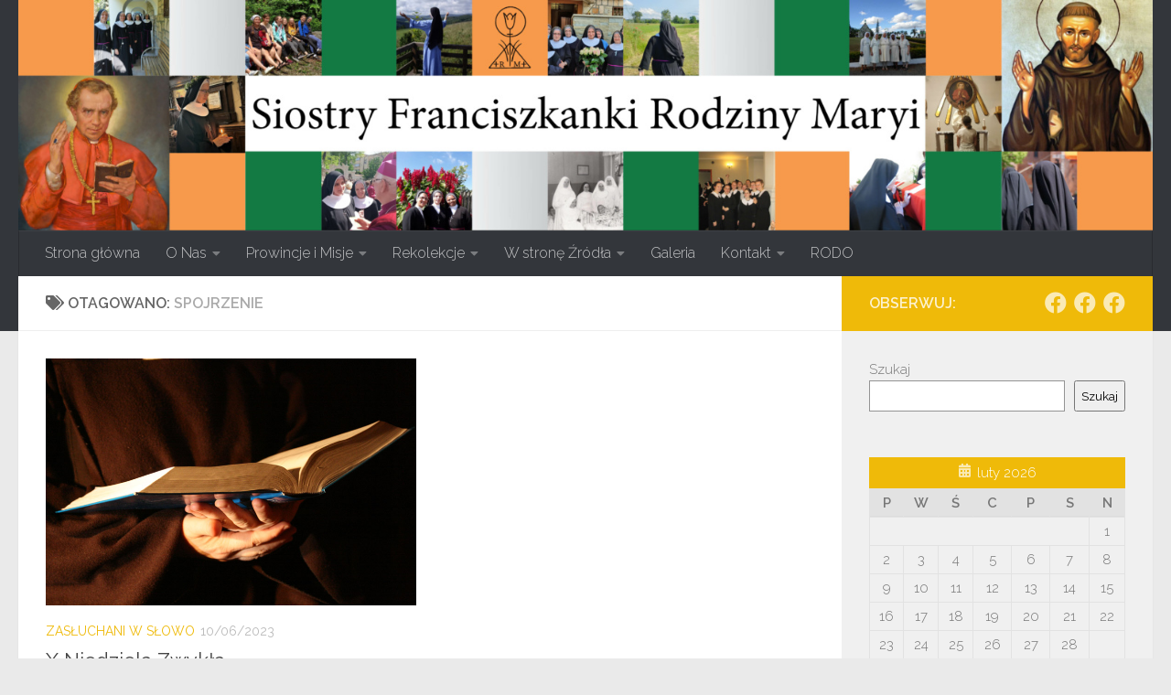

--- FILE ---
content_type: text/html; charset=UTF-8
request_url: https://siostryfranciszkanki.pl/tag/spojrzenie/
body_size: 12122
content:
<!DOCTYPE html>
<html class="no-js" lang="pl-PL">
<head>
  <meta charset="UTF-8">
  <meta name="viewport" content="width=device-width, initial-scale=1.0">
  <link rel="profile" href="https://gmpg.org/xfn/11" />
  <link rel="pingback" href="https://siostryfranciszkanki.pl/xmlrpc.php">

  
<!-- MapPress Easy Google Maps Version:2.95 (https://www.mappresspro.com) -->
<meta name='robots' content='index, follow, max-image-preview:large, max-snippet:-1, max-video-preview:-1' />
<script>document.documentElement.className = document.documentElement.className.replace("no-js","js");</script>

	<!-- This site is optimized with the Yoast SEO plugin v21.8 - https://yoast.com/wordpress/plugins/seo/ -->
	<title>Archiwa spojrzenie - Zgromadzenie Sióstr Franciszkanek Rodziny Maryi</title>
	<link rel="canonical" href="https://siostryfranciszkanki.pl/tag/spojrzenie/" />
	<meta property="og:locale" content="pl_PL" />
	<meta property="og:type" content="article" />
	<meta property="og:title" content="Archiwa spojrzenie - Zgromadzenie Sióstr Franciszkanek Rodziny Maryi" />
	<meta property="og:url" content="https://siostryfranciszkanki.pl/tag/spojrzenie/" />
	<meta property="og:site_name" content="Zgromadzenie Sióstr Franciszkanek Rodziny Maryi" />
	<meta name="twitter:card" content="summary_large_image" />
	<script type="application/ld+json" class="yoast-schema-graph">{"@context":"https://schema.org","@graph":[{"@type":"CollectionPage","@id":"https://siostryfranciszkanki.pl/tag/spojrzenie/","url":"https://siostryfranciszkanki.pl/tag/spojrzenie/","name":"Archiwa spojrzenie - Zgromadzenie Sióstr Franciszkanek Rodziny Maryi","isPartOf":{"@id":"https://siostryfranciszkanki.pl/#website"},"primaryImageOfPage":{"@id":"https://siostryfranciszkanki.pl/tag/spojrzenie/#primaryimage"},"image":{"@id":"https://siostryfranciszkanki.pl/tag/spojrzenie/#primaryimage"},"thumbnailUrl":"https://siostryfranciszkanki.pl/wp-content/uploads/2015/11/slowo.jpg","breadcrumb":{"@id":"https://siostryfranciszkanki.pl/tag/spojrzenie/#breadcrumb"},"inLanguage":"pl-PL"},{"@type":"ImageObject","inLanguage":"pl-PL","@id":"https://siostryfranciszkanki.pl/tag/spojrzenie/#primaryimage","url":"https://siostryfranciszkanki.pl/wp-content/uploads/2015/11/slowo.jpg","contentUrl":"https://siostryfranciszkanki.pl/wp-content/uploads/2015/11/slowo.jpg","width":800,"height":533},{"@type":"BreadcrumbList","@id":"https://siostryfranciszkanki.pl/tag/spojrzenie/#breadcrumb","itemListElement":[{"@type":"ListItem","position":1,"name":"Strona główna","item":"https://siostryfranciszkanki.pl/"},{"@type":"ListItem","position":2,"name":"spojrzenie"}]},{"@type":"WebSite","@id":"https://siostryfranciszkanki.pl/#website","url":"https://siostryfranciszkanki.pl/","name":"Zgromadzenie Sióstr Franciszkanek Rodziny Maryi","description":"","potentialAction":[{"@type":"SearchAction","target":{"@type":"EntryPoint","urlTemplate":"https://siostryfranciszkanki.pl/?s={search_term_string}"},"query-input":"required name=search_term_string"}],"inLanguage":"pl-PL"}]}</script>
	<!-- / Yoast SEO plugin. -->


<link rel='dns-prefetch' href='//stats.wp.com' />
<link rel="alternate" type="application/rss+xml" title="Zgromadzenie Sióstr Franciszkanek Rodziny Maryi &raquo; Kanał z wpisami" href="https://siostryfranciszkanki.pl/feed/" />
<link rel="alternate" type="application/rss+xml" title="Zgromadzenie Sióstr Franciszkanek Rodziny Maryi &raquo; Kanał z komentarzami" href="https://siostryfranciszkanki.pl/comments/feed/" />
<link rel="alternate" type="text/calendar" title="Zgromadzenie Sióstr Franciszkanek Rodziny Maryi &raquo; iCal Feed" href="https://siostryfranciszkanki.pl/rekolekcje/?ical=1" />
<link id="hu-user-gfont" href="//fonts.googleapis.com/css?family=Raleway:400,300,600" rel="stylesheet" type="text/css"><link rel="alternate" type="application/rss+xml" title="Zgromadzenie Sióstr Franciszkanek Rodziny Maryi &raquo; Kanał z wpisami otagowanymi jako spojrzenie" href="https://siostryfranciszkanki.pl/tag/spojrzenie/feed/" />
<script>
window._wpemojiSettings = {"baseUrl":"https:\/\/s.w.org\/images\/core\/emoji\/15.0.3\/72x72\/","ext":".png","svgUrl":"https:\/\/s.w.org\/images\/core\/emoji\/15.0.3\/svg\/","svgExt":".svg","source":{"concatemoji":"https:\/\/siostryfranciszkanki.pl\/wp-includes\/js\/wp-emoji-release.min.js?ver=6.5.7"}};
/*! This file is auto-generated */
!function(i,n){var o,s,e;function c(e){try{var t={supportTests:e,timestamp:(new Date).valueOf()};sessionStorage.setItem(o,JSON.stringify(t))}catch(e){}}function p(e,t,n){e.clearRect(0,0,e.canvas.width,e.canvas.height),e.fillText(t,0,0);var t=new Uint32Array(e.getImageData(0,0,e.canvas.width,e.canvas.height).data),r=(e.clearRect(0,0,e.canvas.width,e.canvas.height),e.fillText(n,0,0),new Uint32Array(e.getImageData(0,0,e.canvas.width,e.canvas.height).data));return t.every(function(e,t){return e===r[t]})}function u(e,t,n){switch(t){case"flag":return n(e,"\ud83c\udff3\ufe0f\u200d\u26a7\ufe0f","\ud83c\udff3\ufe0f\u200b\u26a7\ufe0f")?!1:!n(e,"\ud83c\uddfa\ud83c\uddf3","\ud83c\uddfa\u200b\ud83c\uddf3")&&!n(e,"\ud83c\udff4\udb40\udc67\udb40\udc62\udb40\udc65\udb40\udc6e\udb40\udc67\udb40\udc7f","\ud83c\udff4\u200b\udb40\udc67\u200b\udb40\udc62\u200b\udb40\udc65\u200b\udb40\udc6e\u200b\udb40\udc67\u200b\udb40\udc7f");case"emoji":return!n(e,"\ud83d\udc26\u200d\u2b1b","\ud83d\udc26\u200b\u2b1b")}return!1}function f(e,t,n){var r="undefined"!=typeof WorkerGlobalScope&&self instanceof WorkerGlobalScope?new OffscreenCanvas(300,150):i.createElement("canvas"),a=r.getContext("2d",{willReadFrequently:!0}),o=(a.textBaseline="top",a.font="600 32px Arial",{});return e.forEach(function(e){o[e]=t(a,e,n)}),o}function t(e){var t=i.createElement("script");t.src=e,t.defer=!0,i.head.appendChild(t)}"undefined"!=typeof Promise&&(o="wpEmojiSettingsSupports",s=["flag","emoji"],n.supports={everything:!0,everythingExceptFlag:!0},e=new Promise(function(e){i.addEventListener("DOMContentLoaded",e,{once:!0})}),new Promise(function(t){var n=function(){try{var e=JSON.parse(sessionStorage.getItem(o));if("object"==typeof e&&"number"==typeof e.timestamp&&(new Date).valueOf()<e.timestamp+604800&&"object"==typeof e.supportTests)return e.supportTests}catch(e){}return null}();if(!n){if("undefined"!=typeof Worker&&"undefined"!=typeof OffscreenCanvas&&"undefined"!=typeof URL&&URL.createObjectURL&&"undefined"!=typeof Blob)try{var e="postMessage("+f.toString()+"("+[JSON.stringify(s),u.toString(),p.toString()].join(",")+"));",r=new Blob([e],{type:"text/javascript"}),a=new Worker(URL.createObjectURL(r),{name:"wpTestEmojiSupports"});return void(a.onmessage=function(e){c(n=e.data),a.terminate(),t(n)})}catch(e){}c(n=f(s,u,p))}t(n)}).then(function(e){for(var t in e)n.supports[t]=e[t],n.supports.everything=n.supports.everything&&n.supports[t],"flag"!==t&&(n.supports.everythingExceptFlag=n.supports.everythingExceptFlag&&n.supports[t]);n.supports.everythingExceptFlag=n.supports.everythingExceptFlag&&!n.supports.flag,n.DOMReady=!1,n.readyCallback=function(){n.DOMReady=!0}}).then(function(){return e}).then(function(){var e;n.supports.everything||(n.readyCallback(),(e=n.source||{}).concatemoji?t(e.concatemoji):e.wpemoji&&e.twemoji&&(t(e.twemoji),t(e.wpemoji)))}))}((window,document),window._wpemojiSettings);
</script>
<style id='wp-emoji-styles-inline-css'>

	img.wp-smiley, img.emoji {
		display: inline !important;
		border: none !important;
		box-shadow: none !important;
		height: 1em !important;
		width: 1em !important;
		margin: 0 0.07em !important;
		vertical-align: -0.1em !important;
		background: none !important;
		padding: 0 !important;
	}
</style>
<link rel='stylesheet' id='wp-block-library-css' href='https://siostryfranciszkanki.pl/wp-includes/css/dist/block-library/style.min.css?ver=6.5.7' media='all' />
<link rel='stylesheet' id='mappress-leaflet-css' href='https://siostryfranciszkanki.pl/wp-content/plugins/mappress-google-maps-for-wordpress/lib/leaflet/leaflet.css?ver=1.7.1' media='all' />
<link rel='stylesheet' id='mappress-css' href='https://siostryfranciszkanki.pl/wp-content/plugins/mappress-google-maps-for-wordpress/css/mappress.css?ver=2.95' media='all' />
<link rel='stylesheet' id='mediaelement-css' href='https://siostryfranciszkanki.pl/wp-includes/js/mediaelement/mediaelementplayer-legacy.min.css?ver=4.2.17' media='all' />
<link rel='stylesheet' id='wp-mediaelement-css' href='https://siostryfranciszkanki.pl/wp-includes/js/mediaelement/wp-mediaelement.min.css?ver=6.5.7' media='all' />
<style id='jetpack-sharing-buttons-style-inline-css'>
.jetpack-sharing-buttons__services-list{display:flex;flex-direction:row;flex-wrap:wrap;gap:0;list-style-type:none;margin:5px;padding:0}.jetpack-sharing-buttons__services-list.has-small-icon-size{font-size:12px}.jetpack-sharing-buttons__services-list.has-normal-icon-size{font-size:16px}.jetpack-sharing-buttons__services-list.has-large-icon-size{font-size:24px}.jetpack-sharing-buttons__services-list.has-huge-icon-size{font-size:36px}@media print{.jetpack-sharing-buttons__services-list{display:none!important}}.editor-styles-wrapper .wp-block-jetpack-sharing-buttons{gap:0;padding-inline-start:0}ul.jetpack-sharing-buttons__services-list.has-background{padding:1.25em 2.375em}
</style>
<style id='classic-theme-styles-inline-css'>
/*! This file is auto-generated */
.wp-block-button__link{color:#fff;background-color:#32373c;border-radius:9999px;box-shadow:none;text-decoration:none;padding:calc(.667em + 2px) calc(1.333em + 2px);font-size:1.125em}.wp-block-file__button{background:#32373c;color:#fff;text-decoration:none}
</style>
<style id='global-styles-inline-css'>
body{--wp--preset--color--black: #000000;--wp--preset--color--cyan-bluish-gray: #abb8c3;--wp--preset--color--white: #ffffff;--wp--preset--color--pale-pink: #f78da7;--wp--preset--color--vivid-red: #cf2e2e;--wp--preset--color--luminous-vivid-orange: #ff6900;--wp--preset--color--luminous-vivid-amber: #fcb900;--wp--preset--color--light-green-cyan: #7bdcb5;--wp--preset--color--vivid-green-cyan: #00d084;--wp--preset--color--pale-cyan-blue: #8ed1fc;--wp--preset--color--vivid-cyan-blue: #0693e3;--wp--preset--color--vivid-purple: #9b51e0;--wp--preset--gradient--vivid-cyan-blue-to-vivid-purple: linear-gradient(135deg,rgba(6,147,227,1) 0%,rgb(155,81,224) 100%);--wp--preset--gradient--light-green-cyan-to-vivid-green-cyan: linear-gradient(135deg,rgb(122,220,180) 0%,rgb(0,208,130) 100%);--wp--preset--gradient--luminous-vivid-amber-to-luminous-vivid-orange: linear-gradient(135deg,rgba(252,185,0,1) 0%,rgba(255,105,0,1) 100%);--wp--preset--gradient--luminous-vivid-orange-to-vivid-red: linear-gradient(135deg,rgba(255,105,0,1) 0%,rgb(207,46,46) 100%);--wp--preset--gradient--very-light-gray-to-cyan-bluish-gray: linear-gradient(135deg,rgb(238,238,238) 0%,rgb(169,184,195) 100%);--wp--preset--gradient--cool-to-warm-spectrum: linear-gradient(135deg,rgb(74,234,220) 0%,rgb(151,120,209) 20%,rgb(207,42,186) 40%,rgb(238,44,130) 60%,rgb(251,105,98) 80%,rgb(254,248,76) 100%);--wp--preset--gradient--blush-light-purple: linear-gradient(135deg,rgb(255,206,236) 0%,rgb(152,150,240) 100%);--wp--preset--gradient--blush-bordeaux: linear-gradient(135deg,rgb(254,205,165) 0%,rgb(254,45,45) 50%,rgb(107,0,62) 100%);--wp--preset--gradient--luminous-dusk: linear-gradient(135deg,rgb(255,203,112) 0%,rgb(199,81,192) 50%,rgb(65,88,208) 100%);--wp--preset--gradient--pale-ocean: linear-gradient(135deg,rgb(255,245,203) 0%,rgb(182,227,212) 50%,rgb(51,167,181) 100%);--wp--preset--gradient--electric-grass: linear-gradient(135deg,rgb(202,248,128) 0%,rgb(113,206,126) 100%);--wp--preset--gradient--midnight: linear-gradient(135deg,rgb(2,3,129) 0%,rgb(40,116,252) 100%);--wp--preset--font-size--small: 13px;--wp--preset--font-size--medium: 20px;--wp--preset--font-size--large: 36px;--wp--preset--font-size--x-large: 42px;--wp--preset--spacing--20: 0.44rem;--wp--preset--spacing--30: 0.67rem;--wp--preset--spacing--40: 1rem;--wp--preset--spacing--50: 1.5rem;--wp--preset--spacing--60: 2.25rem;--wp--preset--spacing--70: 3.38rem;--wp--preset--spacing--80: 5.06rem;--wp--preset--shadow--natural: 6px 6px 9px rgba(0, 0, 0, 0.2);--wp--preset--shadow--deep: 12px 12px 50px rgba(0, 0, 0, 0.4);--wp--preset--shadow--sharp: 6px 6px 0px rgba(0, 0, 0, 0.2);--wp--preset--shadow--outlined: 6px 6px 0px -3px rgba(255, 255, 255, 1), 6px 6px rgba(0, 0, 0, 1);--wp--preset--shadow--crisp: 6px 6px 0px rgba(0, 0, 0, 1);}:where(.is-layout-flex){gap: 0.5em;}:where(.is-layout-grid){gap: 0.5em;}body .is-layout-flex{display: flex;}body .is-layout-flex{flex-wrap: wrap;align-items: center;}body .is-layout-flex > *{margin: 0;}body .is-layout-grid{display: grid;}body .is-layout-grid > *{margin: 0;}:where(.wp-block-columns.is-layout-flex){gap: 2em;}:where(.wp-block-columns.is-layout-grid){gap: 2em;}:where(.wp-block-post-template.is-layout-flex){gap: 1.25em;}:where(.wp-block-post-template.is-layout-grid){gap: 1.25em;}.has-black-color{color: var(--wp--preset--color--black) !important;}.has-cyan-bluish-gray-color{color: var(--wp--preset--color--cyan-bluish-gray) !important;}.has-white-color{color: var(--wp--preset--color--white) !important;}.has-pale-pink-color{color: var(--wp--preset--color--pale-pink) !important;}.has-vivid-red-color{color: var(--wp--preset--color--vivid-red) !important;}.has-luminous-vivid-orange-color{color: var(--wp--preset--color--luminous-vivid-orange) !important;}.has-luminous-vivid-amber-color{color: var(--wp--preset--color--luminous-vivid-amber) !important;}.has-light-green-cyan-color{color: var(--wp--preset--color--light-green-cyan) !important;}.has-vivid-green-cyan-color{color: var(--wp--preset--color--vivid-green-cyan) !important;}.has-pale-cyan-blue-color{color: var(--wp--preset--color--pale-cyan-blue) !important;}.has-vivid-cyan-blue-color{color: var(--wp--preset--color--vivid-cyan-blue) !important;}.has-vivid-purple-color{color: var(--wp--preset--color--vivid-purple) !important;}.has-black-background-color{background-color: var(--wp--preset--color--black) !important;}.has-cyan-bluish-gray-background-color{background-color: var(--wp--preset--color--cyan-bluish-gray) !important;}.has-white-background-color{background-color: var(--wp--preset--color--white) !important;}.has-pale-pink-background-color{background-color: var(--wp--preset--color--pale-pink) !important;}.has-vivid-red-background-color{background-color: var(--wp--preset--color--vivid-red) !important;}.has-luminous-vivid-orange-background-color{background-color: var(--wp--preset--color--luminous-vivid-orange) !important;}.has-luminous-vivid-amber-background-color{background-color: var(--wp--preset--color--luminous-vivid-amber) !important;}.has-light-green-cyan-background-color{background-color: var(--wp--preset--color--light-green-cyan) !important;}.has-vivid-green-cyan-background-color{background-color: var(--wp--preset--color--vivid-green-cyan) !important;}.has-pale-cyan-blue-background-color{background-color: var(--wp--preset--color--pale-cyan-blue) !important;}.has-vivid-cyan-blue-background-color{background-color: var(--wp--preset--color--vivid-cyan-blue) !important;}.has-vivid-purple-background-color{background-color: var(--wp--preset--color--vivid-purple) !important;}.has-black-border-color{border-color: var(--wp--preset--color--black) !important;}.has-cyan-bluish-gray-border-color{border-color: var(--wp--preset--color--cyan-bluish-gray) !important;}.has-white-border-color{border-color: var(--wp--preset--color--white) !important;}.has-pale-pink-border-color{border-color: var(--wp--preset--color--pale-pink) !important;}.has-vivid-red-border-color{border-color: var(--wp--preset--color--vivid-red) !important;}.has-luminous-vivid-orange-border-color{border-color: var(--wp--preset--color--luminous-vivid-orange) !important;}.has-luminous-vivid-amber-border-color{border-color: var(--wp--preset--color--luminous-vivid-amber) !important;}.has-light-green-cyan-border-color{border-color: var(--wp--preset--color--light-green-cyan) !important;}.has-vivid-green-cyan-border-color{border-color: var(--wp--preset--color--vivid-green-cyan) !important;}.has-pale-cyan-blue-border-color{border-color: var(--wp--preset--color--pale-cyan-blue) !important;}.has-vivid-cyan-blue-border-color{border-color: var(--wp--preset--color--vivid-cyan-blue) !important;}.has-vivid-purple-border-color{border-color: var(--wp--preset--color--vivid-purple) !important;}.has-vivid-cyan-blue-to-vivid-purple-gradient-background{background: var(--wp--preset--gradient--vivid-cyan-blue-to-vivid-purple) !important;}.has-light-green-cyan-to-vivid-green-cyan-gradient-background{background: var(--wp--preset--gradient--light-green-cyan-to-vivid-green-cyan) !important;}.has-luminous-vivid-amber-to-luminous-vivid-orange-gradient-background{background: var(--wp--preset--gradient--luminous-vivid-amber-to-luminous-vivid-orange) !important;}.has-luminous-vivid-orange-to-vivid-red-gradient-background{background: var(--wp--preset--gradient--luminous-vivid-orange-to-vivid-red) !important;}.has-very-light-gray-to-cyan-bluish-gray-gradient-background{background: var(--wp--preset--gradient--very-light-gray-to-cyan-bluish-gray) !important;}.has-cool-to-warm-spectrum-gradient-background{background: var(--wp--preset--gradient--cool-to-warm-spectrum) !important;}.has-blush-light-purple-gradient-background{background: var(--wp--preset--gradient--blush-light-purple) !important;}.has-blush-bordeaux-gradient-background{background: var(--wp--preset--gradient--blush-bordeaux) !important;}.has-luminous-dusk-gradient-background{background: var(--wp--preset--gradient--luminous-dusk) !important;}.has-pale-ocean-gradient-background{background: var(--wp--preset--gradient--pale-ocean) !important;}.has-electric-grass-gradient-background{background: var(--wp--preset--gradient--electric-grass) !important;}.has-midnight-gradient-background{background: var(--wp--preset--gradient--midnight) !important;}.has-small-font-size{font-size: var(--wp--preset--font-size--small) !important;}.has-medium-font-size{font-size: var(--wp--preset--font-size--medium) !important;}.has-large-font-size{font-size: var(--wp--preset--font-size--large) !important;}.has-x-large-font-size{font-size: var(--wp--preset--font-size--x-large) !important;}
.wp-block-navigation a:where(:not(.wp-element-button)){color: inherit;}
:where(.wp-block-post-template.is-layout-flex){gap: 1.25em;}:where(.wp-block-post-template.is-layout-grid){gap: 1.25em;}
:where(.wp-block-columns.is-layout-flex){gap: 2em;}:where(.wp-block-columns.is-layout-grid){gap: 2em;}
.wp-block-pullquote{font-size: 1.5em;line-height: 1.6;}
</style>
<link rel='stylesheet' id='hueman-main-style-css' href='https://siostryfranciszkanki.pl/wp-content/themes/hueman/assets/front/css/main.min.css?ver=3.7.24' media='all' />
<style id='hueman-main-style-inline-css'>
body { font-family:'Raleway', Arial, sans-serif;font-size:1.00rem }@media only screen and (min-width: 720px) {
        .nav > li { font-size:1.00rem; }
      }::selection { background-color: #efba09; }
::-moz-selection { background-color: #efba09; }a,a>span.hu-external::after,.themeform label .required,#flexslider-featured .flex-direction-nav .flex-next:hover,#flexslider-featured .flex-direction-nav .flex-prev:hover,.post-hover:hover .post-title a,.post-title a:hover,.sidebar.s1 .post-nav li a:hover i,.content .post-nav li a:hover i,.post-related a:hover,.sidebar.s1 .widget_rss ul li a,#footer .widget_rss ul li a,.sidebar.s1 .widget_calendar a,#footer .widget_calendar a,.sidebar.s1 .alx-tab .tab-item-category a,.sidebar.s1 .alx-posts .post-item-category a,.sidebar.s1 .alx-tab li:hover .tab-item-title a,.sidebar.s1 .alx-tab li:hover .tab-item-comment a,.sidebar.s1 .alx-posts li:hover .post-item-title a,#footer .alx-tab .tab-item-category a,#footer .alx-posts .post-item-category a,#footer .alx-tab li:hover .tab-item-title a,#footer .alx-tab li:hover .tab-item-comment a,#footer .alx-posts li:hover .post-item-title a,.comment-tabs li.active a,.comment-awaiting-moderation,.child-menu a:hover,.child-menu .current_page_item > a,.wp-pagenavi a{ color: #efba09; }input[type="submit"],.themeform button[type="submit"],.sidebar.s1 .sidebar-top,.sidebar.s1 .sidebar-toggle,#flexslider-featured .flex-control-nav li a.flex-active,.post-tags a:hover,.sidebar.s1 .widget_calendar caption,#footer .widget_calendar caption,.author-bio .bio-avatar:after,.commentlist li.bypostauthor > .comment-body:after,.commentlist li.comment-author-admin > .comment-body:after{ background-color: #efba09; }.post-format .format-container { border-color: #efba09; }.sidebar.s1 .alx-tabs-nav li.active a,#footer .alx-tabs-nav li.active a,.comment-tabs li.active a,.wp-pagenavi a:hover,.wp-pagenavi a:active,.wp-pagenavi span.current{ border-bottom-color: #efba09!important; }.sidebar.s2 .post-nav li a:hover i,
.sidebar.s2 .widget_rss ul li a,
.sidebar.s2 .widget_calendar a,
.sidebar.s2 .alx-tab .tab-item-category a,
.sidebar.s2 .alx-posts .post-item-category a,
.sidebar.s2 .alx-tab li:hover .tab-item-title a,
.sidebar.s2 .alx-tab li:hover .tab-item-comment a,
.sidebar.s2 .alx-posts li:hover .post-item-title a { color: #82b965; }
.sidebar.s2 .sidebar-top,.sidebar.s2 .sidebar-toggle,.post-comments,.jp-play-bar,.jp-volume-bar-value,.sidebar.s2 .widget_calendar caption{ background-color: #82b965; }.sidebar.s2 .alx-tabs-nav li.active a { border-bottom-color: #82b965; }
.post-comments::before { border-right-color: #82b965; }
      .search-expand,
              #nav-topbar.nav-container { background-color: #683013}@media only screen and (min-width: 720px) {
                #nav-topbar .nav ul { background-color: #683013; }
              }.is-scrolled #header .nav-container.desktop-sticky,
              .is-scrolled #header .search-expand { background-color: #683013; background-color: rgba(104,48,19,0.90) }.is-scrolled .topbar-transparent #nav-topbar.desktop-sticky .nav ul { background-color: #683013; background-color: rgba(104,48,19,0.95) }#header { background-color: #33363b; }
@media only screen and (min-width: 720px) {
  #nav-header .nav ul { background-color: #33363b; }
}
        #header #nav-mobile { background-color: #33363b; }.is-scrolled #header #nav-mobile { background-color: #33363b; background-color: rgba(51,54,59,0.90) }#nav-header.nav-container, #main-header-search .search-expand { background-color: #33363b; }
@media only screen and (min-width: 720px) {
  #nav-header .nav ul { background-color: #33363b; }
}
        body { background-color: #eaeaea; }
</style>
<link rel='stylesheet' id='hueman-font-awesome-css' href='https://siostryfranciszkanki.pl/wp-content/themes/hueman/assets/front/css/font-awesome.min.css?ver=3.7.24' media='all' />
<script src="https://siostryfranciszkanki.pl/wp-includes/js/jquery/jquery.min.js?ver=3.7.1" id="jquery-core-js"></script>
<script src="https://siostryfranciszkanki.pl/wp-includes/js/jquery/jquery-migrate.min.js?ver=3.4.1" id="jquery-migrate-js"></script>
<link rel="https://api.w.org/" href="https://siostryfranciszkanki.pl/wp-json/" /><link rel="alternate" type="application/json" href="https://siostryfranciszkanki.pl/wp-json/wp/v2/tags/96" /><link rel="EditURI" type="application/rsd+xml" title="RSD" href="https://siostryfranciszkanki.pl/xmlrpc.php?rsd" />
<meta name="generator" content="WordPress 6.5.7" />
<meta name="tec-api-version" content="v1"><meta name="tec-api-origin" content="https://siostryfranciszkanki.pl"><link rel="alternate" href="https://siostryfranciszkanki.pl/wp-json/tribe/events/v1/events/?tags=spojrzenie" />	<style>img#wpstats{display:none}</style>
		    <link rel="preload" as="font" type="font/woff2" href="https://siostryfranciszkanki.pl/wp-content/themes/hueman/assets/front/webfonts/fa-brands-400.woff2?v=5.15.2" crossorigin="anonymous"/>
    <link rel="preload" as="font" type="font/woff2" href="https://siostryfranciszkanki.pl/wp-content/themes/hueman/assets/front/webfonts/fa-regular-400.woff2?v=5.15.2" crossorigin="anonymous"/>
    <link rel="preload" as="font" type="font/woff2" href="https://siostryfranciszkanki.pl/wp-content/themes/hueman/assets/front/webfonts/fa-solid-900.woff2?v=5.15.2" crossorigin="anonymous"/>
  <!--[if lt IE 9]>
<script src="https://siostryfranciszkanki.pl/wp-content/themes/hueman/assets/front/js/ie/html5shiv-printshiv.min.js"></script>
<script src="https://siostryfranciszkanki.pl/wp-content/themes/hueman/assets/front/js/ie/selectivizr.js"></script>
<![endif]-->
<link rel="icon" href="https://siostryfranciszkanki.pl/wp-content/uploads/2016/01/fav-36x36.jpg" sizes="32x32" />
<link rel="icon" href="https://siostryfranciszkanki.pl/wp-content/uploads/2016/01/fav.jpg" sizes="192x192" />
<link rel="apple-touch-icon" href="https://siostryfranciszkanki.pl/wp-content/uploads/2016/01/fav.jpg" />
<meta name="msapplication-TileImage" content="https://siostryfranciszkanki.pl/wp-content/uploads/2016/01/fav.jpg" />
</head>

<body class="archive tag tag-spojrzenie tag-96 wp-embed-responsive tribe-no-js col-2cl full-width header-desktop-sticky header-mobile-sticky hueman-3-7-24 chrome">
<div id="wrapper">
  <a class="screen-reader-text skip-link" href="#content">Skip to content</a>
  
  <header id="header" class="main-menu-mobile-on one-mobile-menu main_menu header-ads-desktop  topbar-transparent has-header-img">
        <nav class="nav-container group mobile-menu mobile-sticky " id="nav-mobile" data-menu-id="header-1">
  <div class="mobile-title-logo-in-header"><p class="site-title">                  <a class="custom-logo-link" href="https://siostryfranciszkanki.pl/" rel="home" title="Zgromadzenie Sióstr Franciszkanek Rodziny Maryi | Strona główna">Zgromadzenie Sióstr Franciszkanek Rodziny Maryi</a>                </p></div>
        
                    <!-- <div class="ham__navbar-toggler collapsed" aria-expanded="false">
          <div class="ham__navbar-span-wrapper">
            <span class="ham-toggler-menu__span"></span>
          </div>
        </div> -->
        <button class="ham__navbar-toggler-two collapsed" title="Menu" aria-expanded="false">
          <span class="ham__navbar-span-wrapper">
            <span class="line line-1"></span>
            <span class="line line-2"></span>
            <span class="line line-3"></span>
          </span>
        </button>
            
      <div class="nav-text"></div>
      <div class="nav-wrap container">
                  <ul class="nav container-inner group mobile-search">
                            <li>
                  <form role="search" method="get" class="search-form" action="https://siostryfranciszkanki.pl/">
				<label>
					<span class="screen-reader-text">Szukaj:</span>
					<input type="search" class="search-field" placeholder="Szukaj &hellip;" value="" name="s" />
				</label>
				<input type="submit" class="search-submit" value="Szukaj" />
			</form>                </li>
                      </ul>
                <ul id="menu-main-menu" class="nav container-inner group"><li id="menu-item-4511" class="menu-item menu-item-type-custom menu-item-object-custom menu-item-home menu-item-4511"><a href="https://siostryfranciszkanki.pl">Strona główna</a></li>
<li id="menu-item-401" class="menu-item menu-item-type-post_type menu-item-object-page menu-item-has-children menu-item-401"><a href="https://siostryfranciszkanki.pl/o_nas/">O Nas</a>
<ul class="sub-menu">
	<li id="menu-item-628" class="menu-item menu-item-type-post_type menu-item-object-page menu-item-628"><a href="https://siostryfranciszkanki.pl/o_nas/">O Nas</a></li>
	<li id="menu-item-447" class="menu-item menu-item-type-post_type menu-item-object-page menu-item-447"><a href="https://siostryfranciszkanki.pl/o_nas/zalozyciel/">Założyciel</a></li>
	<li id="menu-item-448" class="menu-item menu-item-type-post_type menu-item-object-page menu-item-448"><a href="https://siostryfranciszkanki.pl/o_nas/formacja/">Formacja</a></li>
	<li id="menu-item-458" class="menu-item menu-item-type-post_type menu-item-object-page menu-item-458"><a href="https://siostryfranciszkanki.pl/o_nas/duchowosc/">Duchowość</a></li>
	<li id="menu-item-456" class="menu-item menu-item-type-post_type menu-item-object-page menu-item-456"><a href="https://siostryfranciszkanki.pl/o_nas/apostolstwo/">Apostolstwo</a></li>
	<li id="menu-item-457" class="menu-item menu-item-type-post_type menu-item-object-page menu-item-457"><a href="https://siostryfranciszkanki.pl/o_nas/charyzmat/">Charyzmat</a></li>
</ul>
</li>
<li id="menu-item-874" class="menu-item menu-item-type-post_type menu-item-object-page menu-item-has-children menu-item-874"><a href="https://siostryfranciszkanki.pl/prowincje/prowincja-poznanska/">Prowincje i Misje</a>
<ul class="sub-menu">
	<li id="menu-item-928" class="menu-item menu-item-type-post_type menu-item-object-page menu-item-928"><a href="https://siostryfranciszkanki.pl/prowincje/prowincja-poznanska/">Prowincja Poznańska</a></li>
	<li id="menu-item-875" class="menu-item menu-item-type-post_type menu-item-object-page menu-item-875"><a href="https://siostryfranciszkanki.pl/prowincje/prowincja-krakowska/">Prowincja Krakowska</a></li>
	<li id="menu-item-876" class="menu-item menu-item-type-post_type menu-item-object-page menu-item-876"><a href="https://siostryfranciszkanki.pl/prowincje/prowincja-warszawska/">Prowincja Warszawska</a></li>
	<li id="menu-item-967" class="menu-item menu-item-type-post_type menu-item-object-page menu-item-967"><a href="https://siostryfranciszkanki.pl/prowincja-erechimska/">Prowincja Erechimska</a></li>
	<li id="menu-item-968" class="menu-item menu-item-type-post_type menu-item-object-page menu-item-968"><a href="https://siostryfranciszkanki.pl/prowincja-kurytybska/">Prowincja Kurytybska</a></li>
	<li id="menu-item-960" class="menu-item menu-item-type-post_type menu-item-object-page menu-item-has-children menu-item-960"><a href="https://siostryfranciszkanki.pl/misja-w-rosji/">Misje</a>
	<ul class="sub-menu">
		<li id="menu-item-955" class="menu-item menu-item-type-post_type menu-item-object-page menu-item-955"><a href="https://siostryfranciszkanki.pl/misja-w-rosji/">Misja w Rosji</a></li>
		<li id="menu-item-956" class="menu-item menu-item-type-post_type menu-item-object-page menu-item-956"><a href="https://siostryfranciszkanki.pl/misja-na-bialorusi/">Misja na Białorusi</a></li>
		<li id="menu-item-957" class="menu-item menu-item-type-post_type menu-item-object-page menu-item-957"><a href="https://siostryfranciszkanki.pl/misja-na-ukrainie/">Misja na Ukrainie</a></li>
	</ul>
</li>
</ul>
</li>
<li id="menu-item-397" class="menu-item menu-item-type-custom menu-item-object-custom menu-item-has-children menu-item-397"><a href="#DOMAIN/rekolekcje/">Rekolekcje</a>
<ul class="sub-menu">
	<li id="menu-item-398" class="menu-item menu-item-type-custom menu-item-object-custom menu-item-398"><a href="https://siostryfranciszkanki.pl/rekolekcje/">Kalendarz</a></li>
</ul>
</li>
<li id="menu-item-856" class="menu-item menu-item-type-custom menu-item-object-custom menu-item-has-children menu-item-856"><a href="#">W stronę Źródła</a>
<ul class="sub-menu">
	<li id="menu-item-4552" class="menu-item menu-item-type-taxonomy menu-item-object-category menu-item-4552"><a href="https://siostryfranciszkanki.pl/category/dielenie-sie-wiara/">Dzielenie się wiarą</a></li>
	<li id="menu-item-4551" class="menu-item menu-item-type-taxonomy menu-item-object-category menu-item-4551"><a href="https://siostryfranciszkanki.pl/category/zasluchani-w-slowo/">Zasłuchani w słowo</a></li>
	<li id="menu-item-858" class="menu-item menu-item-type-post_type menu-item-object-page menu-item-858"><a href="https://siostryfranciszkanki.pl/mysli-i-slowa-sw-zygmunta/">Myśli i słowa św. Zygmunta</a></li>
	<li id="menu-item-4553" class="menu-item menu-item-type-taxonomy menu-item-object-category menu-item-4553"><a href="https://siostryfranciszkanki.pl/category/modlitwy/">Modlitwy</a></li>
	<li id="menu-item-2284" class="menu-item menu-item-type-post_type menu-item-object-page menu-item-2284"><a href="https://siostryfranciszkanki.pl/cwiczenia-rekolekcyjne/">Ćwiczenia rekolekcyjne</a></li>
</ul>
</li>
<li id="menu-item-4599" class="menu-item menu-item-type-post_type menu-item-object-page menu-item-4599"><a href="https://siostryfranciszkanki.pl/galeria/">Galeria</a></li>
<li id="menu-item-494" class="menu-item menu-item-type-custom menu-item-object-custom menu-item-has-children menu-item-494"><a href="#">Kontakt</a>
<ul class="sub-menu">
	<li id="menu-item-452" class="menu-item menu-item-type-post_type menu-item-object-page menu-item-452"><a href="https://siostryfranciszkanki.pl/kontakt-dgz/">Dom Generalny Zgromadzenia</a></li>
	<li id="menu-item-503" class="menu-item menu-item-type-post_type menu-item-object-page menu-item-503"><a href="https://siostryfranciszkanki.pl/kontakt-prowincja-krakow/">Prowincja Krakowska</a></li>
	<li id="menu-item-493" class="menu-item menu-item-type-post_type menu-item-object-page menu-item-493"><a href="https://siostryfranciszkanki.pl/kontakt-prowincja-poznanska/">Prowincja Poznańska</a></li>
	<li id="menu-item-506" class="menu-item menu-item-type-post_type menu-item-object-page menu-item-506"><a href="https://siostryfranciszkanki.pl/kontakt-prowincja-warszawa/">Prowincja Warszawa</a></li>
</ul>
</li>
<li id="menu-item-4579" class="menu-item menu-item-type-post_type menu-item-object-page menu-item-4579"><a href="https://siostryfranciszkanki.pl/rodo/">RODO</a></li>
</ul>      </div>
</nav><!--/#nav-topbar-->  
  
  <div class="container group">
        <div class="container-inner">

                <div id="header-image-wrap">
              <div class="group hu-pad central-header-zone">
                                                          <div id="header-widgets">
                                                </div><!--/#header-ads-->
                                </div>

              <a href="https://siostryfranciszkanki.pl/" rel="home"><img src="https://siostryfranciszkanki.pl/wp-content/uploads/2023/10/baner-1-scaled.jpg" width="2560" height="520" alt="" class="new-site-image" srcset="https://siostryfranciszkanki.pl/wp-content/uploads/2023/10/baner-1-scaled.jpg 2560w, https://siostryfranciszkanki.pl/wp-content/uploads/2023/10/baner-1-450x91.jpg 450w, https://siostryfranciszkanki.pl/wp-content/uploads/2023/10/baner-1-1030x209.jpg 1030w, https://siostryfranciszkanki.pl/wp-content/uploads/2023/10/baner-1-1536x312.jpg 1536w, https://siostryfranciszkanki.pl/wp-content/uploads/2023/10/baner-1-2048x416.jpg 2048w" sizes="(max-width: 2560px) 100vw, 2560px" decoding="async" fetchpriority="high" /></a>          </div>
      
                <nav class="nav-container group desktop-menu " id="nav-header" data-menu-id="header-2">
    <div class="nav-text"><!-- put your mobile menu text here --></div>

  <div class="nav-wrap container">
        <ul id="menu-main-menu-1" class="nav container-inner group"><li class="menu-item menu-item-type-custom menu-item-object-custom menu-item-home menu-item-4511"><a href="https://siostryfranciszkanki.pl">Strona główna</a></li>
<li class="menu-item menu-item-type-post_type menu-item-object-page menu-item-has-children menu-item-401"><a href="https://siostryfranciszkanki.pl/o_nas/">O Nas</a>
<ul class="sub-menu">
	<li class="menu-item menu-item-type-post_type menu-item-object-page menu-item-628"><a href="https://siostryfranciszkanki.pl/o_nas/">O Nas</a></li>
	<li class="menu-item menu-item-type-post_type menu-item-object-page menu-item-447"><a href="https://siostryfranciszkanki.pl/o_nas/zalozyciel/">Założyciel</a></li>
	<li class="menu-item menu-item-type-post_type menu-item-object-page menu-item-448"><a href="https://siostryfranciszkanki.pl/o_nas/formacja/">Formacja</a></li>
	<li class="menu-item menu-item-type-post_type menu-item-object-page menu-item-458"><a href="https://siostryfranciszkanki.pl/o_nas/duchowosc/">Duchowość</a></li>
	<li class="menu-item menu-item-type-post_type menu-item-object-page menu-item-456"><a href="https://siostryfranciszkanki.pl/o_nas/apostolstwo/">Apostolstwo</a></li>
	<li class="menu-item menu-item-type-post_type menu-item-object-page menu-item-457"><a href="https://siostryfranciszkanki.pl/o_nas/charyzmat/">Charyzmat</a></li>
</ul>
</li>
<li class="menu-item menu-item-type-post_type menu-item-object-page menu-item-has-children menu-item-874"><a href="https://siostryfranciszkanki.pl/prowincje/prowincja-poznanska/">Prowincje i Misje</a>
<ul class="sub-menu">
	<li class="menu-item menu-item-type-post_type menu-item-object-page menu-item-928"><a href="https://siostryfranciszkanki.pl/prowincje/prowincja-poznanska/">Prowincja Poznańska</a></li>
	<li class="menu-item menu-item-type-post_type menu-item-object-page menu-item-875"><a href="https://siostryfranciszkanki.pl/prowincje/prowincja-krakowska/">Prowincja Krakowska</a></li>
	<li class="menu-item menu-item-type-post_type menu-item-object-page menu-item-876"><a href="https://siostryfranciszkanki.pl/prowincje/prowincja-warszawska/">Prowincja Warszawska</a></li>
	<li class="menu-item menu-item-type-post_type menu-item-object-page menu-item-967"><a href="https://siostryfranciszkanki.pl/prowincja-erechimska/">Prowincja Erechimska</a></li>
	<li class="menu-item menu-item-type-post_type menu-item-object-page menu-item-968"><a href="https://siostryfranciszkanki.pl/prowincja-kurytybska/">Prowincja Kurytybska</a></li>
	<li class="menu-item menu-item-type-post_type menu-item-object-page menu-item-has-children menu-item-960"><a href="https://siostryfranciszkanki.pl/misja-w-rosji/">Misje</a>
	<ul class="sub-menu">
		<li class="menu-item menu-item-type-post_type menu-item-object-page menu-item-955"><a href="https://siostryfranciszkanki.pl/misja-w-rosji/">Misja w Rosji</a></li>
		<li class="menu-item menu-item-type-post_type menu-item-object-page menu-item-956"><a href="https://siostryfranciszkanki.pl/misja-na-bialorusi/">Misja na Białorusi</a></li>
		<li class="menu-item menu-item-type-post_type menu-item-object-page menu-item-957"><a href="https://siostryfranciszkanki.pl/misja-na-ukrainie/">Misja na Ukrainie</a></li>
	</ul>
</li>
</ul>
</li>
<li class="menu-item menu-item-type-custom menu-item-object-custom menu-item-has-children menu-item-397"><a href="#DOMAIN/rekolekcje/">Rekolekcje</a>
<ul class="sub-menu">
	<li class="menu-item menu-item-type-custom menu-item-object-custom menu-item-398"><a href="https://siostryfranciszkanki.pl/rekolekcje/">Kalendarz</a></li>
</ul>
</li>
<li class="menu-item menu-item-type-custom menu-item-object-custom menu-item-has-children menu-item-856"><a href="#">W stronę Źródła</a>
<ul class="sub-menu">
	<li class="menu-item menu-item-type-taxonomy menu-item-object-category menu-item-4552"><a href="https://siostryfranciszkanki.pl/category/dielenie-sie-wiara/">Dzielenie się wiarą</a></li>
	<li class="menu-item menu-item-type-taxonomy menu-item-object-category menu-item-4551"><a href="https://siostryfranciszkanki.pl/category/zasluchani-w-slowo/">Zasłuchani w słowo</a></li>
	<li class="menu-item menu-item-type-post_type menu-item-object-page menu-item-858"><a href="https://siostryfranciszkanki.pl/mysli-i-slowa-sw-zygmunta/">Myśli i słowa św. Zygmunta</a></li>
	<li class="menu-item menu-item-type-taxonomy menu-item-object-category menu-item-4553"><a href="https://siostryfranciszkanki.pl/category/modlitwy/">Modlitwy</a></li>
	<li class="menu-item menu-item-type-post_type menu-item-object-page menu-item-2284"><a href="https://siostryfranciszkanki.pl/cwiczenia-rekolekcyjne/">Ćwiczenia rekolekcyjne</a></li>
</ul>
</li>
<li class="menu-item menu-item-type-post_type menu-item-object-page menu-item-4599"><a href="https://siostryfranciszkanki.pl/galeria/">Galeria</a></li>
<li class="menu-item menu-item-type-custom menu-item-object-custom menu-item-has-children menu-item-494"><a href="#">Kontakt</a>
<ul class="sub-menu">
	<li class="menu-item menu-item-type-post_type menu-item-object-page menu-item-452"><a href="https://siostryfranciszkanki.pl/kontakt-dgz/">Dom Generalny Zgromadzenia</a></li>
	<li class="menu-item menu-item-type-post_type menu-item-object-page menu-item-503"><a href="https://siostryfranciszkanki.pl/kontakt-prowincja-krakow/">Prowincja Krakowska</a></li>
	<li class="menu-item menu-item-type-post_type menu-item-object-page menu-item-493"><a href="https://siostryfranciszkanki.pl/kontakt-prowincja-poznanska/">Prowincja Poznańska</a></li>
	<li class="menu-item menu-item-type-post_type menu-item-object-page menu-item-506"><a href="https://siostryfranciszkanki.pl/kontakt-prowincja-warszawa/">Prowincja Warszawa</a></li>
</ul>
</li>
<li class="menu-item menu-item-type-post_type menu-item-object-page menu-item-4579"><a href="https://siostryfranciszkanki.pl/rodo/">RODO</a></li>
</ul>  </div>
</nav><!--/#nav-header-->      
    </div><!--/.container-inner-->
      </div><!--/.container-->

</header><!--/#header-->
  
  <div class="container" id="page">
    <div class="container-inner">
            <div class="main">
        <div class="main-inner group">
          
              <main class="content" id="content">
              <div class="page-title hu-pad group">
          	    		<h1><i class="fas fa-tags"></i>Otagowano: <span>spojrzenie </span></h1>
    	
    </div><!--/.page-title-->
          <div class="hu-pad group">
            
  <div id="grid-wrapper" class="post-list group">
    <div class="post-row">        <article id="post-4308" class="group grid-item post-4308 post type-post status-publish format-standard has-post-thumbnail hentry category-zasluchani-w-slowo tag-mateusz tag-powolanie tag-spojrzenie tag-slowo-boze">
	<div class="post-inner post-hover">
      		<div class="post-thumbnail">
  			<a href="https://siostryfranciszkanki.pl/zasluchani-w-slowo/x-niedziela-zwykla-3/">
            				<img width="800" height="533" src="https://siostryfranciszkanki.pl/wp-content/uploads/2015/11/slowo.jpg" class="attachment-full size-full wp-post-image" alt="" decoding="async" srcset="https://siostryfranciszkanki.pl/wp-content/uploads/2015/11/slowo.jpg 800w, https://siostryfranciszkanki.pl/wp-content/uploads/2015/11/slowo-450x300.jpg 450w, https://siostryfranciszkanki.pl/wp-content/uploads/2015/11/slowo-705x470.jpg 705w" sizes="(max-width: 800px) 100vw, 800px" />  				  				  				  			</a>
  			  		</div><!--/.post-thumbnail-->
          		<div class="post-meta group">
          			  <p class="post-category"><a href="https://siostryfranciszkanki.pl/category/zasluchani-w-slowo/" rel="category tag">Zasłuchani w słowo</a></p>
                  			  <p class="post-date">
  <time class="published updated" datetime="2023-06-10 22:03:03">10/06/2023</time>
</p>

          		</div><!--/.post-meta-->
    		<h2 class="post-title entry-title">
			<a href="https://siostryfranciszkanki.pl/zasluchani-w-slowo/x-niedziela-zwykla-3/" rel="bookmark">X Niedziela Zwykła</a>
		</h2><!--/.post-title-->

				<div class="entry excerpt entry-summary">
			<p>Od jakiegoś czasu, czytając ten fragment Ewangelii, mam w głowie jedno pytanie: co takiego było w spojrzeniu Jezusa, że Mateusz bez wahania zostawił dotychczasowe życie i poszedł za Nim&#8230;? Właściwie cała ta scena jest&#46;&#46;&#46;</p>
		</div><!--/.entry-->
		
	</div><!--/.post-inner-->
</article><!--/.post-->
    </div>  </div><!--/.post-list-->

<nav class="pagination group">
			<ul class="group">
			<li class="prev left"></li>
			<li class="next right"></li>
		</ul>
	</nav><!--/.pagination-->
          </div><!--/.hu-pad-->
            </main><!--/.content-->
          

	<div class="sidebar s1 collapsed" data-position="right" data-layout="col-2cl" data-sb-id="s1">

		<button class="sidebar-toggle" title="Rozwiń panel boczny"><i class="fas sidebar-toggle-arrows"></i></button>

		<div class="sidebar-content">

			           			<div class="sidebar-top group">
                        <p>Obserwuj:</p>                    <ul class="social-links"><li><a rel="nofollow noopener noreferrer" class="social-tooltip"  title="Obserwuj na: Facebook" aria-label="Obserwuj na: Facebook" href="https://www.facebook.com/hoza53" target="_blank" ><i class="fab fa-facebook"></i></a></li><li><a rel="nofollow noopener noreferrer" class="social-tooltip"  title="Obserwuj na: https://www.facebook.com/rodzina.maryi.poznanFacebook" aria-label="Obserwuj na: https://www.facebook.com/rodzina.maryi.poznanFacebook" href="https://www.facebook.com/franciszkankirodzinymaryi" target="_blank" ><i class="fab fa-facebook"></i></a></li><li><a rel="nofollow noopener noreferrer" class="social-tooltip"  title="Obserwuj na: Facebook" aria-label="Obserwuj na: Facebook" href="https://www.facebook.com/rodzina.maryi.poznan" target="_blank" ><i class="fab fa-facebook"></i></a></li></ul>  			</div>
			
			
			
			<div id="block-4" class="widget widget_block widget_search"><form role="search" method="get" action="https://siostryfranciszkanki.pl/" class="wp-block-search__button-outside wp-block-search__text-button wp-block-search"    ><label class="wp-block-search__label" for="wp-block-search__input-1" >Szukaj</label><div class="wp-block-search__inside-wrapper " ><input class="wp-block-search__input" id="wp-block-search__input-1" placeholder="" value="" type="search" name="s" required /><button aria-label="Szukaj" class="wp-block-search__button wp-element-button" type="submit" >Szukaj</button></div></form></div><div id="block-3" class="widget widget_block widget_calendar"><div class="wp-block-calendar"><table id="wp-calendar" class="wp-calendar-table">
	<caption>luty 2026</caption>
	<thead>
	<tr>
		<th scope="col" title="poniedziałek">P</th>
		<th scope="col" title="wtorek">W</th>
		<th scope="col" title="środa">Ś</th>
		<th scope="col" title="czwartek">C</th>
		<th scope="col" title="piątek">P</th>
		<th scope="col" title="sobota">S</th>
		<th scope="col" title="niedziela">N</th>
	</tr>
	</thead>
	<tbody>
	<tr>
		<td colspan="6" class="pad">&nbsp;</td><td>1</td>
	</tr>
	<tr>
		<td>2</td><td id="today">3</td><td>4</td><td>5</td><td>6</td><td>7</td><td>8</td>
	</tr>
	<tr>
		<td>9</td><td>10</td><td>11</td><td>12</td><td>13</td><td>14</td><td>15</td>
	</tr>
	<tr>
		<td>16</td><td>17</td><td>18</td><td>19</td><td>20</td><td>21</td><td>22</td>
	</tr>
	<tr>
		<td>23</td><td>24</td><td>25</td><td>26</td><td>27</td><td>28</td>
		<td class="pad" colspan="1">&nbsp;</td>
	</tr>
	</tbody>
	</table><nav aria-label="Poprzednie i następne miesiące" class="wp-calendar-nav">
		<span class="wp-calendar-nav-prev"><a href="https://siostryfranciszkanki.pl/2025/12/">&laquo; gru</a></span>
		<span class="pad">&nbsp;</span>
		<span class="wp-calendar-nav-next">&nbsp;</span>
	</nav></div></div><div id="alxposts-3" class="widget widget_hu_posts">
<h3 class="widget-title">najnowsze posty</h3>
	
	<ul class="alx-posts group thumbs-enabled">
    				<li>

						<div class="post-item-thumbnail">
				<a href="https://siostryfranciszkanki.pl/news/zyczenia-swiateczne-2/">
					<img width="520" height="245" src="https://siostryfranciszkanki.pl/wp-content/uploads/2025/12/il_794xN.5498782175_pp9p-520x245.jpg" class="attachment-thumb-medium size-thumb-medium wp-post-image" alt="" decoding="async" loading="lazy" />																			</a>
			</div>
			
			<div class="post-item-inner group">
				<p class="post-item-category"><a href="https://siostryfranciszkanki.pl/category/news/" rel="category tag">Wiadomości</a></p>				<p class="post-item-title"><a href="https://siostryfranciszkanki.pl/news/zyczenia-swiateczne-2/" rel="bookmark">Życzenia Świąteczne</a></p>
				<p class="post-item-date">26/12/2025</p>			</div>

		</li>
				    	</ul><!--/.alx-posts-->

</div>

		</div><!--/.sidebar-content-->

	</div><!--/.sidebar-->

	

        </div><!--/.main-inner-->
      </div><!--/.main-->
    </div><!--/.container-inner-->
  </div><!--/.container-->
    <footer id="footer">

                        <section class="container" id="footer-full-width-widget">
          <div class="container-inner">
            <div id="block-6" class="widget widget_block">
<div class="wp-block-columns is-layout-flex wp-container-core-columns-is-layout-2 wp-block-columns-is-layout-flex">
<div class="wp-block-column is-layout-flow wp-block-column-is-layout-flow">
<p>POLECANE STRONY</p>
</div>



<div class="wp-block-column is-layout-flow wp-block-column-is-layout-flow">
<p>KONTAKT</p>
</div>
</div>
</div>          </div><!--/.container-inner-->
        </section><!--/.container-->
          
    
    
    <section class="container" id="footer-bottom">
      <div class="container-inner">

        <a id="back-to-top" href="#"><i class="fas fa-angle-up"></i></a>

        <div class="hu-pad group">

          <div class="grid one-half">
                        
            <div id="copyright">
                <p>Zgromadzenie Sióstr Franciszkanek Rodziny Maryi &copy; 2026. Wszelkie prawa zastrzeżone</p>
            </div><!--/#copyright-->

                                                          <div id="credit" style="">
                    <p>Oparte na&nbsp;<a class="fab fa-wordpress" title="Oparte na WordPressie" href="https://pl.wordpress.org/" target="_blank" rel="noopener noreferrer"></a> - Zaprojektowany z&nbsp;<a href="https://presscustomizr.com/hueman/" title="Motyw Hueman">Motyw Hueman</a></p>
                  </div><!--/#credit-->
                          
          </div>

          <div class="grid one-half last">
                                          <ul class="social-links"><li><a rel="nofollow noopener noreferrer" class="social-tooltip"  title="Obserwuj na: Facebook" aria-label="Obserwuj na: Facebook" href="https://www.facebook.com/hoza53" target="_blank" ><i class="fab fa-facebook"></i></a></li><li><a rel="nofollow noopener noreferrer" class="social-tooltip"  title="Obserwuj na: https://www.facebook.com/rodzina.maryi.poznanFacebook" aria-label="Obserwuj na: https://www.facebook.com/rodzina.maryi.poznanFacebook" href="https://www.facebook.com/franciszkankirodzinymaryi" target="_blank" ><i class="fab fa-facebook"></i></a></li><li><a rel="nofollow noopener noreferrer" class="social-tooltip"  title="Obserwuj na: Facebook" aria-label="Obserwuj na: Facebook" href="https://www.facebook.com/rodzina.maryi.poznan" target="_blank" ><i class="fab fa-facebook"></i></a></li></ul>                                    </div>

        </div><!--/.hu-pad-->

      </div><!--/.container-inner-->
    </section><!--/.container-->

  </footer><!--/#footer-->

</div><!--/#wrapper-->

		<script>
		( function ( body ) {
			'use strict';
			body.className = body.className.replace( /\btribe-no-js\b/, 'tribe-js' );
		} )( document.body );
		</script>
		<script> /* <![CDATA[ */var tribe_l10n_datatables = {"aria":{"sort_ascending":": activate to sort column ascending","sort_descending":": activate to sort column descending"},"length_menu":"Show _MENU_ entries","empty_table":"No data available in table","info":"Showing _START_ to _END_ of _TOTAL_ entries","info_empty":"Showing 0 to 0 of 0 entries","info_filtered":"(filtered from _MAX_ total entries)","zero_records":"No matching records found","search":"Search:","all_selected_text":"All items on this page were selected. ","select_all_link":"Select all pages","clear_selection":"Clear Selection.","pagination":{"all":"All","next":"Next","previous":"Previous"},"select":{"rows":{"0":"","_":": Selected %d rows","1":": Selected 1 row"}},"datepicker":{"dayNames":["niedziela","poniedzia\u0142ek","wtorek","\u015broda","czwartek","pi\u0105tek","sobota"],"dayNamesShort":["niedz.","pon.","wt.","\u015br.","czw.","pt.","sob."],"dayNamesMin":["N","P","W","\u015a","C","P","S"],"monthNames":["stycze\u0144","luty","marzec","kwiecie\u0144","maj","czerwiec","lipiec","sierpie\u0144","wrzesie\u0144","pa\u017adziernik","listopad","grudzie\u0144"],"monthNamesShort":["stycze\u0144","luty","marzec","kwiecie\u0144","maj","czerwiec","lipiec","sierpie\u0144","wrzesie\u0144","pa\u017adziernik","listopad","grudzie\u0144"],"monthNamesMin":["sty","lut","mar","kwi","maj","cze","lip","sie","wrz","pa\u017a","lis","gru"],"nextText":"Next","prevText":"Prev","currentText":"Today","closeText":"Done","today":"Today","clear":"Clear"}};/* ]]> */ </script><style id='core-block-supports-inline-css'>
.wp-container-core-columns-is-layout-1.wp-container-core-columns-is-layout-1{flex-wrap:nowrap;}.wp-container-core-columns-is-layout-2.wp-container-core-columns-is-layout-2{flex-wrap:nowrap;}
</style>
<script src='https://siostryfranciszkanki.pl/wp-content/plugins/the-events-calendar/common/src/resources/js/underscore-before.js'></script>
<script src="https://siostryfranciszkanki.pl/wp-includes/js/underscore.min.js?ver=1.13.4" id="underscore-js"></script>
<script src='https://siostryfranciszkanki.pl/wp-content/plugins/the-events-calendar/common/src/resources/js/underscore-after.js'></script>
<script id="hu-front-scripts-js-extra">
var HUParams = {"_disabled":[],"SmoothScroll":{"Enabled":false,"Options":{"touchpadSupport":false}},"centerAllImg":"1","timerOnScrollAllBrowsers":"1","extLinksStyle":"","extLinksTargetExt":"","extLinksSkipSelectors":{"classes":["btn","button"],"ids":[]},"imgSmartLoadEnabled":"","imgSmartLoadOpts":{"parentSelectors":[".container .content",".post-row",".container .sidebar","#footer","#header-widgets"],"opts":{"excludeImg":[".tc-holder-img"],"fadeIn_options":100,"threshold":0}},"goldenRatio":"1.618","gridGoldenRatioLimit":"350","sbStickyUserSettings":{"desktop":true,"mobile":true},"sidebarOneWidth":"340","sidebarTwoWidth":"260","isWPMobile":"","menuStickyUserSettings":{"desktop":"stick_up","mobile":"stick_up"},"mobileSubmenuExpandOnClick":"1","submenuTogglerIcon":"<i class=\"fas fa-angle-down\"><\/i>","isDevMode":"","ajaxUrl":"https:\/\/siostryfranciszkanki.pl\/?huajax=1","frontNonce":{"id":"HuFrontNonce","handle":"d09af1c15d"},"isWelcomeNoteOn":"","welcomeContent":"","i18n":{"collapsibleExpand":"Rozwi\u0144","collapsibleCollapse":"Zwi\u0144"},"deferFontAwesome":"","fontAwesomeUrl":"https:\/\/siostryfranciszkanki.pl\/wp-content\/themes\/hueman\/assets\/front\/css\/font-awesome.min.css?3.7.24","mainScriptUrl":"https:\/\/siostryfranciszkanki.pl\/wp-content\/themes\/hueman\/assets\/front\/js\/scripts.min.js?3.7.24","flexSliderNeeded":"","flexSliderOptions":{"is_rtl":false,"has_touch_support":true,"is_slideshow":false,"slideshow_speed":5000}};
</script>
<script src="https://siostryfranciszkanki.pl/wp-content/themes/hueman/assets/front/js/scripts.min.js?ver=3.7.24" id="hu-front-scripts-js" defer></script>
<script src="https://stats.wp.com/e-202606.js" id="jetpack-stats-js" data-wp-strategy="defer"></script>
<script id="jetpack-stats-js-after">
_stq = window._stq || [];
_stq.push([ "view", JSON.parse("{\"v\":\"ext\",\"blog\":\"230868621\",\"post\":\"0\",\"tz\":\"1\",\"srv\":\"siostryfranciszkanki.pl\",\"j\":\"1:13.7.1\"}") ]);
_stq.push([ "clickTrackerInit", "230868621", "0" ]);
</script>
<!--[if lt IE 9]>
<script src="https://siostryfranciszkanki.pl/wp-content/themes/hueman/assets/front/js/ie/respond.js"></script>
<![endif]-->
</body>
</html>